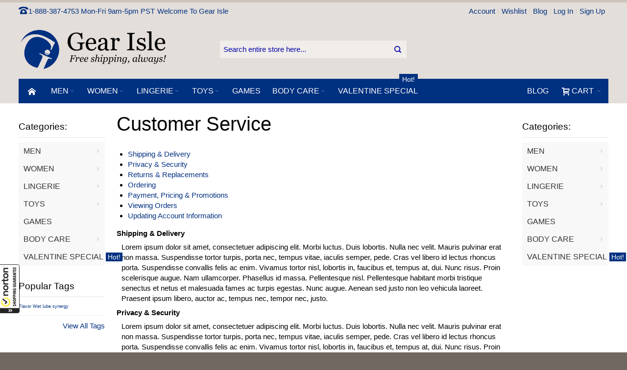

--- FILE ---
content_type: text/html; charset=UTF-8
request_url: https://www.gearisle.com/customer-service
body_size: 12739
content:
<!DOCTYPE html>

<!--[if lt IE 7 ]> <html lang="en-US" id="top" class="no-js ie6"> <![endif]-->
<!--[if IE 7 ]>    <html lang="en-US" id="top" class="no-js ie7"> <![endif]-->
<!--[if IE 8 ]>    <html lang="en-US" id="top" class="no-js ie8"> <![endif]-->
<!--[if IE 9 ]>    <html lang="en-US" id="top" class="no-js ie9"> <![endif]-->
<!--[if (gt IE 9)|!(IE)]><!--> <html lang="en-US" id="top" class="no-js"> <!--<![endif]-->

<head>
<meta charset="UTF-8" />
<!-- <meta http-equiv="Content-Type" content="text/html; charset=utf-8" /> -->
<title>Customer Service</title>


<link rel="canonical" href="https://www.gearisle.com/customer-service" />

    <meta name="viewport" content="width=device-width, initial-scale=1" />

<meta name="description" content="" />
<meta name="keywords" content="" />
<meta name="robots" content="INDEX, FOLLOW" />
<meta name="author" content="Gear Isle" />
<link rel="icon" href="https://www.gearisle.com/media/favicon/websites/1/fav-icon.png" type="image/x-icon" />
<link rel="shortcut icon" href="https://www.gearisle.com/media/favicon/websites/1/fav-icon.png" type="image/x-icon" />

<!-- Preload critical CSS for faster rendering -->
<link rel="preload" as="image" type="image/png" href="https://www.gearisle.com/skin/frontend/ultimo/default/images/gi-logo3-new.png" />

<!-- Defer Google Fonts -->

<!-- Inline styles (CLS-safe, can also move to styles.css) -->
<style>
    body {margin: 0;}
    .main-container {max-width: 1280px; margin: 0 auto;}
    .product-view .product-name h1 {font-size: 28px; font-weight: 600;}
    img#image-main {width: 363px; height: 363px; display: block;}
</style>

<!-- Preconnect + DNS-prefetch -->
<link rel="preconnect" href="https://www.google-analytics.com" crossorigin>
<link rel="preconnect" href="https://v2.zopim.com" crossorigin>
<link rel="preconnect" href="https://static.zdassets.com" crossorigin>
<link rel="dns-prefetch" href="//www.gearisle.com">
<link rel="dns-prefetch" href="//www.google-analytics.com">
<link rel="dns-prefetch" href="//ajax.googleapis.com">
<link rel="dns-prefetch" href="//cdn.jsdelivr.net">
<link rel="dns-prefetch" href="//www.facebook.com">
<link rel="dns-prefetch" href="//connect.facebook.net">
<link rel="dns-prefetch" href="//staticxx.facebook.com">
<link rel="dns-prefetch" href="//platform.twitter.com">
<link rel="dns-prefetch" href="//syndication.twitter.com">
<link rel="dns-prefetch" href="//t.co">
<link rel="dns-prefetch" href="//v2.zopim.com">
<link rel="dns-prefetch" href="//ekr.zdassets.com">
<link rel="dns-prefetch" href="//static.zdassets.com">

<!-- Preload product image for better LCP (only on product pages) -->


<!-- Defer all JS except critical ones -->
<script>
  document.querySelectorAll('script[src]:not([defer])').forEach(function(script) {
    if (!/jquery|mirasvit|gtag|zopim/.test(script.src)) {
      script.setAttribute('defer', '');
    }
  });
</script>


<!-- CSS, JS, Translator -->
<link rel="stylesheet" type="text/css" href="https://www.gearisle.com/media/css_secure/c6f8f3f2c9442f00c83ed29ebb9b34c4.css" media="all" />
<link rel="stylesheet" type="text/css" href="https://www.gearisle.com/media/css_secure/71649b51f9a26035d0b735a761ddef64.css" media="print" />
<script type="text/javascript" src="https://www.gearisle.com/media/js/2a9981d97ec6b077989ace2f4d4dfec2.js"></script>
<script type="text/javascript" src="https://www.gearisle.com/media/js/6ad4f64a6b3bb839d2d7453d70cf8bbc.js" defer></script>
<link href="https://www.gearisle.com/rss/default/@new/" title="New Products" rel="alternate" type="application/rss+xml" />
<link href="https://www.gearisle.com/rss/default/@specials/" title="Special/Discount Products" rel="alternate" type="application/rss+xml" />
<link href="https://www.gearisle.com/rss/default/@discounts/" title="Coupons/Discounts" rel="alternate" type="application/rss+xml" />
<!--[if IE]>
<link rel="stylesheet" type="text/css" href="https://www.gearisle.com/media/css_secure/b59fe25a655a5a1ba6fa36a0cf33fc9d.css" media="all" />
<![endif]-->
<!--[if lt IE 7]>
<script type="text/javascript" src="https://www.gearisle.com/media/js/47b892341aeef646aa389122261d0a2f.js"></script>
<![endif]-->
<!--[if lte IE 7]>
<link rel="stylesheet" type="text/css" href="https://www.gearisle.com/media/css_secure/eea49ec9199c6709709500e9e96c9f7b.css" media="all" />
<![endif]-->
<!--[if lte IE 8]>
<link rel="stylesheet" type="text/css" href="https://www.gearisle.com/media/css_secure/126d059bad62a08f3bb475a9bd76a1b8.css" media="all" />
<![endif]-->

<script type="text/javascript">
//<![CDATA[
Mage.Cookies.path     = '/';
Mage.Cookies.domain   = '.www.gearisle.com';
//]]>
</script>

<script type="text/javascript">
//<![CDATA[
optionalZipCountries = ["HK","IE","MO","PA"];
//]]>
</script>

<style type="text/css">
									</style>
<meta property="og:type" content="article"/>
<meta property="og:title" content="Customer Service"/>
<meta property="og:description" content=""/>
<meta property="og:url" content="https://www.gearisle.com/customer-service"/>
<meta property="og:site_name" content="Gear Isle"/>
<meta property="og:image" content="https://www.gearisle.com/media/facebook_logo/default/gi-logo3-new.png"/>
<meta property="og:image:width" content="304"/>
<meta property="og:image:height" content="80"/>
<meta property="twitter:card" content="summary"/>
<meta property="twitter:site" content="gearisle"/>
<meta property="twitter:title" content="Customer Service"/>
<meta property="twitter:description" content=""/>

<script type="application/ld+json">{"@context":"https://schema.org","@type":"BreadcrumbList","itemListElement":[{"@type":"ListItem","item":{"@id":"https://www.gearisle.com/","name":"Home"},"position":0},{"@type":"ListItem","item":{"@id":"https://www.gearisle.com/customer-service","name":"Customer Service"},"position":1}]}</script>

<script type="application/ld+json">{"@context":"https://schema.org","@type":"WebSite","url":"https://www.gearisle.com/","name":"English","potentialAction":{"@type":"SearchAction","target":"https://www.gearisle.com/catalogsearch/result/?q={search_term_string}","query-input":"required name=search_term_string"}}</script>

<script type="application/ld+json">{"@context":"https://schema.org","@type":"Organization","name":"English","url":"https://www.gearisle.com/","logo":"https://www.gearisle.com/skin/frontend/ultimo/default/images/gi-logo3-new.png","sameAs":["https://www.facebook.com/profile.php?id=100063498514893","https://x.com/gear_isle","https://www.instagram.com/gearisle/"]}</script>
<script type="text/javascript">//<![CDATA[
        var Translator = new Translate([]);
        //]]></script><!-- Google tag (gtag.js) -->
<script async src="https://www.googletagmanager.com/gtag/js?id=G-N7CKPZ2R0V"></script>
<script>
  window.dataLayer = window.dataLayer || [];
  function gtag(){dataLayer.push(arguments);}
  gtag('js', new Date());

  gtag('config', 'G-N7CKPZ2R0V');
</script>
<meta name="google-site-verification" content="Rf526kukRbD3J3T_ujJlk5tUZRBfsEbRZRc7meQ-heM" /></head>
<body class=" cms-page-view responsive cms-customer-service  page-layout-3columns">
<div id="root-wrapper">
    <div class="wrapper">
            <noscript>
        <div class="global-site-notice noscript">
            <div class="notice-inner">
                <p>
                    <strong>JavaScript seems to be disabled in your browser.</strong><br />
                    You must have JavaScript enabled in your browser to utilize the functionality of this website.                </p>
            </div>
        </div>
    </noscript>
        <div class="page">
            <div id="header-container" class="header-container header-mobile" style="display:none;">
<div class="header-container2">
<div class="header-container3">

        <!-- Part of the header displayed only in mobile mode -->
    <div class="header-m-container">

        <div class="header-m-top-container">
            <div class="header-m-top header container clearer">
                <div class="inner-container">

                    
                                        
                </div> <!-- end: inner-container -->
            </div> <!-- end: header-m-top -->
        </div> <!-- end: header-m-top-container -->

        <div class="header-m-primary-container">
            <div class="header-m-primary header container">
                <div class="inner-container">

                    
                    <!-- Mobile logo -->
                    <div class="logo-wrapper--mobile">
                        <a class="logo logo--mobile" href="https://www.gearisle.com/" title="Gear Isle Online Store">
                            <img loading="lazy" src="https://www.gearisle.com/skin/frontend/ultimo/default/images/gi-logo3-new.png" alt="Gear Isle Online Store"
                            width="304" height="80" />
                        </a>
                    </div>
                    <div class="clearer after-mobile-logo"></div>

                    <!-- Skip links -->
                    <div class="skip-links-wrapper skip-links--4">

                                                    <a href="#header-nav" class="skip-link skip-nav">
                                <span class="icon ic ic-menu"></span>
                                <span class="label">Menu</span>
                            </a>
                        
                                                    <a href="#header-search" class="skip-link skip-search">
                                <span class="icon ic ic-search"></span>
                                <span class="label">Search</span>
                            </a>
                        
                                                    <a href="#header-account" class="skip-link skip-account">
                                <span class="icon ic ic-user"></span>
                                <span class="label">Account</span>
                            </a>
                        
                        

                        
                                                                            <div id="mini-cart-marker-mobile"></div>
                            <div id="mini-cart" class="mini-cart dropdown is-empty">

    <a href="#header-cart" class="mini-cart-heading dropdown-heading cover skip-link skip-cart">
        <span>
        
            <span class="icon ic ic-cart"></span>
                        <span class="label">Cart</span>
                        <span class="caret"></span>

        </span>
    </a> <!-- end: heading -->
    
                <div id="header-cart" class="mini-cart-content dropdown-content left-hand block block block-cart skip-content skip-content--style">
            <div class="block-content-inner">

                                <div class="empty">You have no items in your shopping cart.</div>

            </div> <!-- end: inner block -->
        </div> <!-- end: dropdown-content -->
    
</div>
                        
                                                    <div id="header-nav" class="skip-content skip-content--style">
                                <div id="nav-marker-mobile"></div>
                            </div>

                                                    <div id="search-marker-mobile"></div>
                            <div id="header-search" class="skip-content skip-content--style">
    <div class="search-wrapper search-wrapper-mobile">
        <form id="search_mini_form" action="https://www.gearisle.com/catalogsearch/result/" method="get"
    class="searchautocomplete UI-SEARCHAUTOCOMPLETE"
    data-tip="Search entire store here..."
    data-url="//www.gearisle.com/searchautocomplete/ajax/get/"
    data-minchars="3"
    data-delay="500"
    data-hide-delay="1000">

    <div class="form-search">
        <label for="search">Search:</label>

        
        <input id="search" type="text" autocomplete="off"  name="q" value="" class="input-text UI-SEARCH UI-NAV-INPUT" maxlength="128" />

        <button type="submit" title="Search" class="button search-button"><span><span>Search</span></span></button>

        <div class="searchautocomplete-loader UI-LOADER">
            <div id="g01"></div>
            <div id="g02"></div>
            <div id="g03"></div>
            <div id="g04"></div>
            <div id="g05"></div>
            <div id="g06"></div>
            <div id="g07"></div>
            <div id="g08"></div>
        </div>
        
        <div style="display:none" id="search_autocomplete" class="UI-PLACEHOLDER search-autocomplete searchautocomplete-placeholder"></div>
    </div>
</form>
    </div>
</div>
                        
                                                    <div id="account-links-marker-mobile"></div>
                                <div id="header-account" class="account-links top-links links-wrapper-separators-left skip-content skip-content--style">
        <ul class="links">
                        <li class="first" ><a href="https://www.gearisle.com/customer/account/" title="Account" id="j2t-toplink-login">Account</a></li>
                                <li ><a href="https://www.gearisle.com/wishlist/" title="Wishlist" >Wishlist</a></li>
                                <li ><a href="https://www.gearisle.com/readourblog/" title="Blog" class="top-link-blog">Blog</a></li>
                                <li ><a href="https://www.gearisle.com/customer/account/login/" title="Log In" >Log In</a></li>
                                <li class=" last" id="link-sign-up"><a href="https://www.gearisle.com/customer/account/create/" title="Sign Up" >Sign Up</a></li>
            </ul>
    </div>
                        
                        
                            <div class="skip-links-clearer clearer"></div>

                    </div> <!-- end: skip-links-wrapper -->

                </div> <!-- end: inner-container -->
            </div> <!-- end: header-m-primary -->
        </div> <!-- end: header-m-primary-container -->

    </div> <!-- end: header-m-container -->
    
    <!-- Part of the header displayed only in regular mode -->
    <div class="header-top-container">
        <div class="header-top header container clearer">
            <div class="inner-container">

                                
                <div class="left-column">

                    
                    
                                            <div class="item item-left block_header_top_left"><div class="hide-below-768" title="We are open 9am-5pm PST"><span class="ic ic-lg ic-phone"></span><a href="tel:1-888-387-4753">1-888-387-4753</a> Mon-Fri 9am-5pm PST</div></div>
                                                            <div class="item item-left hide-below-960">
                        <p class="welcome-msg">Welcome To Gear Isle </p>
                    </div>

                </div> <!-- end: left column -->

                <div class="right-column">

                                                                        <div class="item item-right item-interface"><div id="account-links-marker-regular"></div></div>
                                            
                                        
                    
                    
                    
                </div> <!-- end: right column -->

            </div> <!-- end: inner-container -->
        </div> <!-- end: header-top -->
    </div> <!-- end: header-top-container -->

    <div class="header-primary-container">
        <div class="header-primary header container">
            <div class="inner-container">

                <div class="top-container"><div class="widget widget-static-block"></div>
<div class="widget widget-static-block"><script type="text/javascript">
            document.addEventListener('scroll', zopimlaunch);
            document.addEventListener('mousedown', zopimlaunch);
            document.addEventListener('mousemove', zopimlaunch);
            document.addEventListener('touchstart', zopimlaunch);
            document.addEventListener('keydown', zopimlaunch);

            function zopimlaunch () {

window.$zopim||(function(d,s){var z=$zopim=function(c){z._.push(c)},$=z.s=
d.createElement(s),e=d.getElementsByTagName(s)[0];z.set=function(o){z.set.
_.push(o)};z._=[];z.set._=[];$.async=!0;$.setAttribute("charset","utf-8");
$.src="https://v2.zopim.com/?3lscQTnM5kHGYvfUh9S9UWDgv2kOfOjp";z.t=+new Date;$.
type="text/javascript";e.parentNode.insertBefore($,e)})(document,"script");

document.removeEventListener('scroll', zopimlaunch);
                document.removeEventListener('mousedown', zopimlaunch);
                document.removeEventListener('mousemove', zopimlaunch);
                document.removeEventListener('touchstart', zopimlaunch);
                document.removeEventListener('keydown', zopimlaunch);
            }

</script>

</div></div>
                                <div class="hp-blocks-holder">

                                            <!-- Left column -->
                        <div class="hp-block left-column grid12-4">
                                                                                                                            <div class="item"><div class="logo-wrapper logo-wrapper--regular">
                <div class="logo logo--regular">
                <a href="https://www.gearisle.com/" title="Gear Isle Online Store">
                    <img 
                        data-src="https://www.gearisle.com/skin/frontend/ultimo/default/images/gi-logo3-new.png" 
                        class="lazyload" 
                        alt="Gear Isle Online Store" 
                        width="304" 
                        height="80" 
                    />
                </a>
            </div>
        </div>

</div>
                                                                                    </div> <!-- end: left column -->
                    
                                            <!-- Central column -->
                        <div class="hp-block central-column grid12-4">
                                                                                                                            <div class="item"><div id="search-marker-regular"></div></div>
                                                                                    </div> <!-- end: central column -->
                    
                                            <!-- Right column -->
                        <div class="hp-block right-column grid12-4">
                                                                                                                            <div class="item"><div id="user-menu-wrapper-regular">
    <div id="user-menu" class="user-menu">

        
        
        
        
                
        
                    <div id="mini-compare-marker-regular"></div>        
        
                
        
        
        
        
    </div> <!-- end: user-menu -->
</div>
</div>
                                                                                    </div> <!-- end: right column -->
                                        
                </div> <!-- end: hp-blocks-holder -->

            </div> <!-- end: inner-container -->
        </div> <!-- end: header-primary -->
    </div> <!-- end: header-primary-container -->

            
    <div class="nav-container skip-content sticky-container">
        <div class="nav container clearer">
            <div class="inner-container"><div class="navi-wrapper">

        <ul class="nav-holders-wrapper">
        <li id="nav-holder1" class="nav-item level0 level-top nav-holder"></li>
        <li id="nav-holder2" class="nav-item level0 level-top nav-holder"><div id="mini-cart-marker-regular"></div></li>
        <li id="nav-holder3" class="nav-item level0 level-top nav-holder"></li>
    </ul>

            
        <div class="mobnav-trigger menu-trigger">
            <div class="menu-trigger-inner">
                <span class="trigger-icon"><span class="line"></span><span class="line"></span><span class="line"></span></span>
                <span class="label">Menu</span>
            </div>
        </div>

    
        
            
        <div id="nav-marker-regular"></div>
    <nav id="mainmenu" class="navi nav-regular opt-fx-fade-inout opt-sb0 opt-sob opt-hide480 with-bullets">
        <ul>

                        
            
                            <li class="nav-item nav-item--home level0 level-top">
                    <a class="level-top" href="https://www.gearisle.com/" title="Gear Isle Home"><span class="ic ic-home"></span></a>
                </li>
                        
                                        <li class="nav-item level0 nav-1 level-top first nav-item--parent classic nav-item--only-subcategories parent"><a href="https://www.gearisle.com/men-adult-products" class="level-top"><span>Men</span><span class="caret"></span></a><span class="opener"></span><ul class="level0 nav-submenu nav-panel--dropdown nav-panel"><li class="nav-item level1 nav-1-1 first classic"><a href="https://www.gearisle.com/cock-rings"><span>Cock Rings</span></a></li><li class="nav-item level1 nav-1-2 classic"><a href="https://www.gearisle.com/condoms"><span>Condoms</span></a></li><li class="nav-item level1 nav-1-3 classic"><a href="https://www.gearisle.com/cream-gel"><span>Cream Gel</span></a></li><li class="nav-item level1 nav-1-4 classic"><a href="https://www.gearisle.com/clothing"><span>Clothing</span></a></li><li class="nav-item level1 nav-1-5 classic"><a href="https://www.gearisle.com/delay-products"><span>Delay Products</span></a></li><li class="nav-item level1 nav-1-6 classic"><a href="https://www.gearisle.com/sprays"><span>Sprays</span></a></li><li class="nav-item level1 nav-1-7 classic"><a href="https://www.gearisle.com/penis-extensions"><span>Penis Extensions</span></a></li><li class="nav-item level1 nav-1-8 classic"><a href="https://www.gearisle.com/penis-pumps"><span>Penis Pumps</span></a></li><li class="nav-item level1 nav-1-9 last classic"><a href="https://www.gearisle.com/pheromones-for-men"><span>Pheromones For Men</span></a></li></ul></li><li class="nav-item level0 nav-2 level-top nav-item--parent classic nav-item--only-subcategories parent"><a href="https://www.gearisle.com/women-adult-products" class="level-top"><span>Women</span><span class="caret"></span></a><span class="opener"></span><ul class="level0 nav-submenu nav-panel--dropdown nav-panel"><li class="nav-item level1 nav-2-1 first classic"><a href="https://www.gearisle.com/arousal-gels-creams"><span>Arousal Gels Creams</span></a></li><li class="nav-item level1 nav-2-2 classic"><a href="https://www.gearisle.com/clit-breast-nipple-pumps"><span>Pumps</span></a></li><li class="nav-item level1 nav-2-3 classic"><a href="https://www.gearisle.com/pheromones-for-women"><span>Pheromones For Women</span></a></li><li class="nav-item level1 nav-2-4 last classic"><a href="https://www.gearisle.com/shrinkers"><span>Shrinkers</span></a></li></ul></li><li class="nav-item level0 nav-3 level-top nav-item--parent classic nav-item--only-subcategories parent"><a href="https://www.gearisle.com/women-s-innerwear-online-shopping" class="level-top"><span>Lingerie‎</span><span class="caret"></span></a><span class="opener"></span><ul class="level0 nav-submenu nav-panel--dropdown nav-panel"><li class="nav-item level1 nav-3-1 first classic"><a href="https://www.gearisle.com/babydolls"><span>Babydolls</span></a></li><li class="nav-item level1 nav-3-2 classic"><a href="https://www.gearisle.com/corsets"><span>Corsets</span></a></li><li class="nav-item level1 nav-3-3 classic"><a href="https://www.gearisle.com/costumes"><span>Costumes</span></a></li><li class="nav-item level1 nav-3-4 classic"><a href="https://www.gearisle.com/dresses-bodysuits"><span>Dresses &amp; Bodysuits</span></a></li><li class="nav-item level1 nav-3-5 classic"><a href="https://www.gearisle.com/skirts-shorts"><span>Skirts &amp; Shorts</span></a></li><li class="nav-item level1 nav-3-6 last classic"><a href="https://www.gearisle.com/by-brand"><span>By Brand</span></a></li></ul></li><li class="nav-item level0 nav-4 level-top nav-item--parent classic nav-item--only-subcategories parent"><a href="https://www.gearisle.com/sex-toys-online" class="level-top"><span>Toys</span><span class="caret"></span></a><span class="opener"></span><ul class="level0 nav-submenu nav-panel--dropdown nav-panel"><li class="nav-item level1 nav-4-1 first classic"><a href="https://www.gearisle.com/men-toys"><span>Men</span></a></li><li class="nav-item level1 nav-4-2 classic"><a href="https://www.gearisle.com/women-toys-fun-stuff"><span>Women</span></a></li><li class="nav-item level1 nav-4-3 classic"><a href="https://www.gearisle.com/bdsm"><span>BDSM</span></a></li><li class="nav-item level1 nav-4-4 classic"><a href="https://www.gearisle.com/love-dolls"><span>Love Dolls</span></a></li><li class="nav-item level1 nav-4-5 classic"><a href="https://www.gearisle.com/toy-cleaner"><span>Toy Cleaner</span></a></li><li class="nav-item level1 nav-4-6 classic"><a href="https://www.gearisle.com/unisex"><span>Unisex</span></a></li><li class="nav-item level1 nav-4-7 classic"><a href="https://www.gearisle.com/dildo"><span>Dildo</span></a></li><li class="nav-item level1 nav-4-8 classic"><a href="https://www.gearisle.com/vibrators"><span>Vibrators</span></a></li><li class="nav-item level1 nav-4-9 classic"><a href="https://www.gearisle.com/masturbators"><span>Masturbators</span></a></li><li class="nav-item level1 nav-4-10 last classic"><a href="https://www.gearisle.com/lelo-toys"><span>LELO Toys</span></a></li></ul></li><li class="nav-item level0 nav-5 level-top classic"><a href="https://www.gearisle.com/games" class="level-top"><span>Games</span></a></li><li class="nav-item level0 nav-6 level-top nav-item--parent classic nav-item--only-subcategories parent"><a href="https://www.gearisle.com/body-care" class="level-top"><span>Body Care</span><span class="caret"></span></a><span class="opener"></span><ul class="level0 nav-submenu nav-panel--dropdown nav-panel"><li class="nav-item level1 nav-6-1 first classic"><a href="https://www.gearisle.com/creams"><span>Creams</span></a></li><li class="nav-item level1 nav-6-2 classic"><a href="https://www.gearisle.com/edibles"><span>Edibles</span></a></li><li class="nav-item level1 nav-6-3 classic"><a href="https://www.gearisle.com/gels"><span>Gels</span></a></li><li class="nav-item level1 nav-6-4 classic"><a href="https://www.gearisle.com/lubricants"><span>Lubricants</span></a></li><li class="nav-item level1 nav-6-5 classic"><a href="https://www.gearisle.com/shampoos"><span>Shampoos</span></a></li><li class="nav-item level1 nav-6-6 classic"><a href="https://www.gearisle.com/shave-aid"><span>Shave Aid</span></a></li><li class="nav-item level1 nav-6-7 classic"><a href="https://www.gearisle.com/travel-size"><span>Travel Size</span></a></li><li class="nav-item level1 nav-6-8 classic"><a href="https://www.gearisle.com/body-lotion"><span>Body Lotion</span></a></li><li class="nav-item level1 nav-6-9 last classic"><a href="https://www.gearisle.com/premium-body-care-oils-nourished-skin"><span>Oils</span></a></li></ul></li><li class="nav-item level0 nav-7 level-top last classic"><a href="https://www.gearisle.com/specials-deals" class="level-top"><span>Valentine special<span class="cat-label cat-label-label2 pin-bottom">Hot!</span></span></a></li>                    
                                    
                                        <li class="nav-item level0 level-top right">
<a class="level-top" href="https://www.gearisle.com/readourblog" title="Blog">
			<span>Blog</span>
		</a>
</li>

                        
        </ul>
    </nav>

    <div class="nav-border-bottom"></div>

</div> <!-- end: navi-wrapper -->
<script type="text/javascript">
//<![CDATA[

    var topMenuContainer = jQuery('#mainmenu');
    var topMenuSettings = {
        mobileMenuThreshold: 720        , isVerticalLayout: false        
        , mode: 0                , initVerticalMenuCollapsed: false        , outermostContainer: undefined        , fullWidthDdContainer: jQuery('.hp-blocks-holder')    };
    var theTopMenu = topMenuContainer.ultramegamenu(topMenuSettings).data("infortis-ultramegamenu");
    theTopMenu.enableDropdowns();

        
        jQuery(function($) {

            var itemsList = topMenuContainer.children('ul');

            // Non-clickable links
            itemsList.on('click', '.no-click', function(e) {
                e.preventDefault();
            });

        }); //end: on document ready

        jQuery(window).on("load", function() {

            var menubar = topMenuContainer;
            var isTouchDevice = ('ontouchstart' in window) || (navigator.msMaxTouchPoints > 0);
            if (isTouchDevice)
            {
                menubar.on('click', 'a', function(e) {

                    var link = jQuery(this);
                    if (!menubar.hasClass('nav-mobile') && link.parent().hasClass('nav-item--parent'))
                    {
                        if (!link.hasClass('ready'))
                        {
                            e.preventDefault();
                            menubar.find('.ready').removeClass('ready');
                            link.parents('li').children('a').addClass('ready');
                        }
                    }

                }); //end: on click
            } //end: if isTouchDevice

        }); //end: on load

    
//]]>
</script>
</div>
        </div>
    </div>    
</div> <!-- end: header-container3 -->
</div> <!-- end: header-container2 -->
</div> <!-- end: header-container -->
<script type="text/javascript">
//<![CDATA[

    var theHeaderContainer = jQuery('#header-container');

        
        var smartHeaderSettings = {
            cartBlockSelector: '#mini-cart'
            , dropdownBlockClass: 'dropdown'
        };
        theHeaderContainer.smartheader(smartHeaderSettings);

    
    jQuery(function($) {

        
            //Skip Links
            var skipContents = $('.skip-content');
            var skipLinks = $('.skip-link');
            skipLinks.on('click', function (e) {
                e.preventDefault();

                var self = $(this);
                var target = self.attr('href');

                //Get target element
                var elem = $(target);

                //Check if stub is open
                var isSkipContentOpen = elem.hasClass('skip-active') ? 1 : 0;

                //Hide all stubs
                skipLinks.removeClass('skip-active');
                skipContents.removeClass('skip-active');

                //Toggle stubs
                if (isSkipContentOpen) {
                    self.removeClass('skip-active');
                } else {
                    self.addClass('skip-active');
                    elem.addClass('skip-active');
                }
            });

        
        
            var stickyHeaderSettings = {
                stickyThreshold: 720                , cartBlockSelector: '#mini-cart'
            };
            theHeaderContainer.stickyheader(stickyHeaderSettings);

        
    }); //end: on document ready

//]]>
</script>
<script type="text/javascript">
//<![CDATA[

    //Expose the header container
    var jsHeaderContainerObject = document.getElementById("header-container");
    if (jsHeaderContainerObject.style.display == 'none')
    {
        jsHeaderContainerObject.style.display = "block";
        jsHeaderContainerObject.classList.add("js-shown"); ///
    }

//]]>
</script>            <div class="main-container col3-layout">
                <div class="main-top-container"></div>
                <div class="main container">
                    <div class="inner-container">
                        
                        <div class="preface"></div>
                        <div id="page-columns" class="columns">
                            <div class="column-main">
                                                                <div class="std"><div class="page-title">
<h1>Customer Service</h1>
</div>
<ul class="disc">
<li><a href="#answer1">Shipping &amp; Delivery</a></li>
<li><a href="#answer2">Privacy &amp; Security</a></li>
<li><a href="#answer3">Returns &amp; Replacements</a></li>
<li><a href="#answer4">Ordering</a></li>
<li><a href="#answer5">Payment, Pricing &amp; Promotions</a></li>
<li><a href="#answer6">Viewing Orders</a></li>
<li><a href="#answer7">Updating Account Information</a></li>
</ul>
<dl>
<dt id="answer1">Shipping &amp; Delivery</dt>
<dd>Lorem ipsum dolor sit amet, consectetuer adipiscing elit. Morbi luctus. Duis lobortis. Nulla nec velit. Mauris pulvinar erat non massa. Suspendisse tortor turpis, porta nec, tempus vitae, iaculis semper, pede. Cras vel libero id lectus rhoncus porta. Suspendisse convallis felis ac enim. Vivamus tortor nisl, lobortis in, faucibus et, tempus at, dui. Nunc risus. Proin scelerisque augue. Nam ullamcorper. Phasellus id massa. Pellentesque nisl. Pellentesque habitant morbi tristique senectus et netus et malesuada fames ac turpis egestas. Nunc augue. Aenean sed justo non leo vehicula laoreet. Praesent ipsum libero, auctor ac, tempus nec, tempor nec, justo.</dd>
<dt id="answer2">Privacy &amp; Security</dt>
<dd>Lorem ipsum dolor sit amet, consectetuer adipiscing elit. Morbi luctus. Duis lobortis. Nulla nec velit. Mauris pulvinar erat non massa. Suspendisse tortor turpis, porta nec, tempus vitae, iaculis semper, pede. Cras vel libero id lectus rhoncus porta. Suspendisse convallis felis ac enim. Vivamus tortor nisl, lobortis in, faucibus et, tempus at, dui. Nunc risus. Proin scelerisque augue. Nam ullamcorper. Phasellus id massa. Pellentesque nisl. Pellentesque habitant morbi tristique senectus et netus et malesuada fames ac turpis egestas. Nunc augue. Aenean sed justo non leo vehicula laoreet. Praesent ipsum libero, auctor ac, tempus nec, tempor nec, justo.</dd>
<dt id="answer3">Returns &amp; Replacements</dt>
<dd>Lorem ipsum dolor sit amet, consectetuer adipiscing elit. Morbi luctus. Duis lobortis. Nulla nec velit. Mauris pulvinar erat non massa. Suspendisse tortor turpis, porta nec, tempus vitae, iaculis semper, pede. Cras vel libero id lectus rhoncus porta. Suspendisse convallis felis ac enim. Vivamus tortor nisl, lobortis in, faucibus et, tempus at, dui. Nunc risus. Proin scelerisque augue. Nam ullamcorper. Phasellus id massa. Pellentesque nisl. Pellentesque habitant morbi tristique senectus et netus et malesuada fames ac turpis egestas. Nunc augue. Aenean sed justo non leo vehicula laoreet. Praesent ipsum libero, auctor ac, tempus nec, tempor nec, justo.</dd>
<dt id="answer4">Ordering</dt>
<dd>Lorem ipsum dolor sit amet, consectetuer adipiscing elit. Morbi luctus. Duis lobortis. Nulla nec velit. Mauris pulvinar erat non massa. Suspendisse tortor turpis, porta nec, tempus vitae, iaculis semper, pede. Cras vel libero id lectus rhoncus porta. Suspendisse convallis felis ac enim. Vivamus tortor nisl, lobortis in, faucibus et, tempus at, dui. Nunc risus. Proin scelerisque augue. Nam ullamcorper. Phasellus id massa. Pellentesque nisl. Pellentesque habitant morbi tristique senectus et netus et malesuada fames ac turpis egestas. Nunc augue. Aenean sed justo non leo vehicula laoreet. Praesent ipsum libero, auctor ac, tempus nec, tempor nec, justo.</dd>
<dt id="answer5">Payment, Pricing &amp; Promotions</dt>
<dd>Lorem ipsum dolor sit amet, consectetuer adipiscing elit. Morbi luctus. Duis lobortis. Nulla nec velit. Mauris pulvinar erat non massa. Suspendisse tortor turpis, porta nec, tempus vitae, iaculis semper, pede. Cras vel libero id lectus rhoncus porta. Suspendisse convallis felis ac enim. Vivamus tortor nisl, lobortis in, faucibus et, tempus at, dui. Nunc risus. Proin scelerisque augue. Nam ullamcorper. Phasellus id massa. Pellentesque nisl. Pellentesque habitant morbi tristique senectus et netus et malesuada fames ac turpis egestas. Nunc augue. Aenean sed justo non leo vehicula laoreet. Praesent ipsum libero, auctor ac, tempus nec, tempor nec, justo.</dd>
<dt id="answer6">Viewing Orders</dt>
<dd>Lorem ipsum dolor sit amet, consectetuer adipiscing elit. Morbi luctus. Duis lobortis. Nulla nec velit. Mauris pulvinar erat non massa. Suspendisse tortor turpis, porta nec, tempus vitae, iaculis semper, pede. Cras vel libero id lectus rhoncus porta. Suspendisse convallis felis ac enim. Vivamus tortor nisl, lobortis in, faucibus et, tempus at, dui. Nunc risus. Proin scelerisque augue. Nam ullamcorper. Phasellus id massa. Pellentesque nisl. Pellentesque habitant morbi tristique senectus et netus et malesuada fames ac turpis egestas. Nunc augue. Aenean sed justo non leo vehicula laoreet. Praesent ipsum libero, auctor ac, tempus nec, tempor nec, justo.</dd>
<dt id="answer7">Updating Account Information</dt>
<dd>Lorem ipsum dolor sit amet, consectetuer adipiscing elit. Morbi luctus. Duis lobortis. Nulla nec velit. Mauris pulvinar erat non massa. Suspendisse tortor turpis, porta nec, tempus vitae, iaculis semper, pede. Cras vel libero id lectus rhoncus porta. Suspendisse convallis felis ac enim. Vivamus tortor nisl, lobortis in, faucibus et, tempus at, dui. Nunc risus. Proin scelerisque augue. Nam ullamcorper. Phasellus id massa. Pellentesque nisl. Pellentesque habitant morbi tristique senectus et netus et malesuada fames ac turpis egestas. Nunc augue. Aenean sed justo non leo vehicula laoreet. Praesent ipsum libero, auctor ac, tempus nec, tempor nec, justo.</dd>
</dl></div>                            </div>
                            <div class="col-left sidebar sidebar-main"><div class="block block-vertnav hide-below-768">
            <div class="block-title">
            <strong><span>Categories: </span></strong>
        </div>
        <div class="block-content">
                                            <nav class="navi navi-sidebarmenu nav-regular nav-vert opt-fx-fade-inout opt-sb0 opt-sob opt-hide480">
                <ul>
                    <li class="nav-item level0 nav-1 level-top first nav-item--parent classic nav-item--only-subcategories parent"><a href="https://www.gearisle.com/men-adult-products" class="level-top"><span>Men</span><span class="caret"></span></a><span class="opener"></span><ul class="level0 nav-submenu nav-panel--dropdown nav-panel"><li class="nav-item level1 nav-1-1 first classic"><a href="https://www.gearisle.com/cock-rings"><span>Cock Rings</span></a></li><li class="nav-item level1 nav-1-2 classic"><a href="https://www.gearisle.com/condoms"><span>Condoms</span></a></li><li class="nav-item level1 nav-1-3 classic"><a href="https://www.gearisle.com/cream-gel"><span>Cream Gel</span></a></li><li class="nav-item level1 nav-1-4 classic"><a href="https://www.gearisle.com/clothing"><span>Clothing</span></a></li><li class="nav-item level1 nav-1-5 classic"><a href="https://www.gearisle.com/delay-products"><span>Delay Products</span></a></li><li class="nav-item level1 nav-1-6 classic"><a href="https://www.gearisle.com/sprays"><span>Sprays</span></a></li><li class="nav-item level1 nav-1-7 classic"><a href="https://www.gearisle.com/penis-extensions"><span>Penis Extensions</span></a></li><li class="nav-item level1 nav-1-8 classic"><a href="https://www.gearisle.com/penis-pumps"><span>Penis Pumps</span></a></li><li class="nav-item level1 nav-1-9 last classic"><a href="https://www.gearisle.com/pheromones-for-men"><span>Pheromones For Men</span></a></li></ul></li><li class="nav-item level0 nav-2 level-top nav-item--parent classic nav-item--only-subcategories parent"><a href="https://www.gearisle.com/women-adult-products" class="level-top"><span>Women</span><span class="caret"></span></a><span class="opener"></span><ul class="level0 nav-submenu nav-panel--dropdown nav-panel"><li class="nav-item level1 nav-2-1 first classic"><a href="https://www.gearisle.com/arousal-gels-creams"><span>Arousal Gels Creams</span></a></li><li class="nav-item level1 nav-2-2 classic"><a href="https://www.gearisle.com/clit-breast-nipple-pumps"><span>Pumps</span></a></li><li class="nav-item level1 nav-2-3 classic"><a href="https://www.gearisle.com/pheromones-for-women"><span>Pheromones For Women</span></a></li><li class="nav-item level1 nav-2-4 last classic"><a href="https://www.gearisle.com/shrinkers"><span>Shrinkers</span></a></li></ul></li><li class="nav-item level0 nav-3 level-top nav-item--parent classic nav-item--only-subcategories parent"><a href="https://www.gearisle.com/women-s-innerwear-online-shopping" class="level-top"><span>Lingerie‎</span><span class="caret"></span></a><span class="opener"></span><ul class="level0 nav-submenu nav-panel--dropdown nav-panel"><li class="nav-item level1 nav-3-1 first classic"><a href="https://www.gearisle.com/babydolls"><span>Babydolls</span></a></li><li class="nav-item level1 nav-3-2 classic"><a href="https://www.gearisle.com/corsets"><span>Corsets</span></a></li><li class="nav-item level1 nav-3-3 classic"><a href="https://www.gearisle.com/costumes"><span>Costumes</span></a></li><li class="nav-item level1 nav-3-4 classic"><a href="https://www.gearisle.com/dresses-bodysuits"><span>Dresses &amp; Bodysuits</span></a></li><li class="nav-item level1 nav-3-5 classic"><a href="https://www.gearisle.com/skirts-shorts"><span>Skirts &amp; Shorts</span></a></li><li class="nav-item level1 nav-3-6 last classic"><a href="https://www.gearisle.com/by-brand"><span>By Brand</span></a></li></ul></li><li class="nav-item level0 nav-4 level-top nav-item--parent classic nav-item--only-subcategories parent"><a href="https://www.gearisle.com/sex-toys-online" class="level-top"><span>Toys</span><span class="caret"></span></a><span class="opener"></span><ul class="level0 nav-submenu nav-panel--dropdown nav-panel"><li class="nav-item level1 nav-4-1 first classic"><a href="https://www.gearisle.com/men-toys"><span>Men</span></a></li><li class="nav-item level1 nav-4-2 classic"><a href="https://www.gearisle.com/women-toys-fun-stuff"><span>Women</span></a></li><li class="nav-item level1 nav-4-3 classic"><a href="https://www.gearisle.com/bdsm"><span>BDSM</span></a></li><li class="nav-item level1 nav-4-4 classic"><a href="https://www.gearisle.com/love-dolls"><span>Love Dolls</span></a></li><li class="nav-item level1 nav-4-5 classic"><a href="https://www.gearisle.com/toy-cleaner"><span>Toy Cleaner</span></a></li><li class="nav-item level1 nav-4-6 classic"><a href="https://www.gearisle.com/unisex"><span>Unisex</span></a></li><li class="nav-item level1 nav-4-7 classic"><a href="https://www.gearisle.com/dildo"><span>Dildo</span></a></li><li class="nav-item level1 nav-4-8 classic"><a href="https://www.gearisle.com/vibrators"><span>Vibrators</span></a></li><li class="nav-item level1 nav-4-9 classic"><a href="https://www.gearisle.com/masturbators"><span>Masturbators</span></a></li><li class="nav-item level1 nav-4-10 last classic"><a href="https://www.gearisle.com/lelo-toys"><span>LELO Toys</span></a></li></ul></li><li class="nav-item level0 nav-5 level-top classic"><a href="https://www.gearisle.com/games" class="level-top"><span>Games</span></a></li><li class="nav-item level0 nav-6 level-top nav-item--parent classic nav-item--only-subcategories parent"><a href="https://www.gearisle.com/body-care" class="level-top"><span>Body Care</span><span class="caret"></span></a><span class="opener"></span><ul class="level0 nav-submenu nav-panel--dropdown nav-panel"><li class="nav-item level1 nav-6-1 first classic"><a href="https://www.gearisle.com/creams"><span>Creams</span></a></li><li class="nav-item level1 nav-6-2 classic"><a href="https://www.gearisle.com/edibles"><span>Edibles</span></a></li><li class="nav-item level1 nav-6-3 classic"><a href="https://www.gearisle.com/gels"><span>Gels</span></a></li><li class="nav-item level1 nav-6-4 classic"><a href="https://www.gearisle.com/lubricants"><span>Lubricants</span></a></li><li class="nav-item level1 nav-6-5 classic"><a href="https://www.gearisle.com/shampoos"><span>Shampoos</span></a></li><li class="nav-item level1 nav-6-6 classic"><a href="https://www.gearisle.com/shave-aid"><span>Shave Aid</span></a></li><li class="nav-item level1 nav-6-7 classic"><a href="https://www.gearisle.com/travel-size"><span>Travel Size</span></a></li><li class="nav-item level1 nav-6-8 classic"><a href="https://www.gearisle.com/body-lotion"><span>Body Lotion</span></a></li><li class="nav-item level1 nav-6-9 last classic"><a href="https://www.gearisle.com/premium-body-care-oils-nourished-skin"><span>Oils</span></a></li></ul></li><li class="nav-item level0 nav-7 level-top last classic"><a href="https://www.gearisle.com/specials-deals" class="level-top"><span>Valentine special<span class="cat-label cat-label-label2 pin-bottom">Hot!</span></span></a></li>                </ul>
            </nav>
            </div>
</div>
    <script type="text/javascript">
    //<![CDATA[

        var sidebarMenuOutermostContainer = jQuery('#page-columns');
        if (sidebarMenuOutermostContainer.length === 0)
        {
            sidebarMenuOutermostContainer = jQuery('.main.container > .inner-container');
        }

        var sidebarMenuSettings = {
            mode: 0
            //, mobileMenuThreshold: 720            , mobileMenuThreshold: 770
            , isVerticalLayout: true
            , initVerticalMenuCollapsed: false            , outermostContainer: sidebarMenuOutermostContainer
        };

                    var sidebarMenuContainer = jQuery('.navi-sidebarmenu');
        
        var theSidebarMenu = sidebarMenuContainer.ultramegamenu(sidebarMenuSettings).data("infortis-ultramegamenu");
        theSidebarMenu.enableDropdowns();

    //]]>
    </script>
<div class="block block-tags">
    <div class="block-title">
        <strong><span>Popular Tags</span></strong>
    </div>
    <div class="block-content">
        <ul class="tags-list">
                            <li><a href="https://www.gearisle.com/tag/Flavor" style="font-size:75%;">Flavor</a></li>
                            <li><a href="https://www.gearisle.com/tag/Wet" style="font-size:75%;">Wet</a></li>
                            <li><a href="https://www.gearisle.com/tag/lube" style="font-size:75%;">lube</a></li>
                            <li><a href="https://www.gearisle.com/tag/synergy" style="font-size:75%;">synergy</a></li>
                    </ul>
        <div class="actions">
            <a href="https://www.gearisle.com/tag/list/">View All Tags</a>
        </div>
    </div>
</div>
</div>
                            <div class="col-right sidebar sidebar-additional"><div class="block block-vertnav hide-below-768">
            <div class="block-title">
            <strong><span>Categories: </span></strong>
        </div>
        <div class="block-content">
                                            <nav class="navi navi-sidebarmenu nav-regular nav-vert opt-fx-fade-inout opt-sb0 opt-sob opt-hide480">
                <ul>
                    <li class="nav-item level0 nav-1 level-top first nav-item--parent classic nav-item--only-subcategories parent"><a href="https://www.gearisle.com/men-adult-products" class="level-top"><span>Men</span><span class="caret"></span></a><span class="opener"></span><ul class="level0 nav-submenu nav-panel--dropdown nav-panel"><li class="nav-item level1 nav-1-1 first classic"><a href="https://www.gearisle.com/cock-rings"><span>Cock Rings</span></a></li><li class="nav-item level1 nav-1-2 classic"><a href="https://www.gearisle.com/condoms"><span>Condoms</span></a></li><li class="nav-item level1 nav-1-3 classic"><a href="https://www.gearisle.com/cream-gel"><span>Cream Gel</span></a></li><li class="nav-item level1 nav-1-4 classic"><a href="https://www.gearisle.com/clothing"><span>Clothing</span></a></li><li class="nav-item level1 nav-1-5 classic"><a href="https://www.gearisle.com/delay-products"><span>Delay Products</span></a></li><li class="nav-item level1 nav-1-6 classic"><a href="https://www.gearisle.com/sprays"><span>Sprays</span></a></li><li class="nav-item level1 nav-1-7 classic"><a href="https://www.gearisle.com/penis-extensions"><span>Penis Extensions</span></a></li><li class="nav-item level1 nav-1-8 classic"><a href="https://www.gearisle.com/penis-pumps"><span>Penis Pumps</span></a></li><li class="nav-item level1 nav-1-9 last classic"><a href="https://www.gearisle.com/pheromones-for-men"><span>Pheromones For Men</span></a></li></ul></li><li class="nav-item level0 nav-2 level-top nav-item--parent classic nav-item--only-subcategories parent"><a href="https://www.gearisle.com/women-adult-products" class="level-top"><span>Women</span><span class="caret"></span></a><span class="opener"></span><ul class="level0 nav-submenu nav-panel--dropdown nav-panel"><li class="nav-item level1 nav-2-1 first classic"><a href="https://www.gearisle.com/arousal-gels-creams"><span>Arousal Gels Creams</span></a></li><li class="nav-item level1 nav-2-2 classic"><a href="https://www.gearisle.com/clit-breast-nipple-pumps"><span>Pumps</span></a></li><li class="nav-item level1 nav-2-3 classic"><a href="https://www.gearisle.com/pheromones-for-women"><span>Pheromones For Women</span></a></li><li class="nav-item level1 nav-2-4 last classic"><a href="https://www.gearisle.com/shrinkers"><span>Shrinkers</span></a></li></ul></li><li class="nav-item level0 nav-3 level-top nav-item--parent classic nav-item--only-subcategories parent"><a href="https://www.gearisle.com/women-s-innerwear-online-shopping" class="level-top"><span>Lingerie‎</span><span class="caret"></span></a><span class="opener"></span><ul class="level0 nav-submenu nav-panel--dropdown nav-panel"><li class="nav-item level1 nav-3-1 first classic"><a href="https://www.gearisle.com/babydolls"><span>Babydolls</span></a></li><li class="nav-item level1 nav-3-2 classic"><a href="https://www.gearisle.com/corsets"><span>Corsets</span></a></li><li class="nav-item level1 nav-3-3 classic"><a href="https://www.gearisle.com/costumes"><span>Costumes</span></a></li><li class="nav-item level1 nav-3-4 classic"><a href="https://www.gearisle.com/dresses-bodysuits"><span>Dresses &amp; Bodysuits</span></a></li><li class="nav-item level1 nav-3-5 classic"><a href="https://www.gearisle.com/skirts-shorts"><span>Skirts &amp; Shorts</span></a></li><li class="nav-item level1 nav-3-6 last classic"><a href="https://www.gearisle.com/by-brand"><span>By Brand</span></a></li></ul></li><li class="nav-item level0 nav-4 level-top nav-item--parent classic nav-item--only-subcategories parent"><a href="https://www.gearisle.com/sex-toys-online" class="level-top"><span>Toys</span><span class="caret"></span></a><span class="opener"></span><ul class="level0 nav-submenu nav-panel--dropdown nav-panel"><li class="nav-item level1 nav-4-1 first classic"><a href="https://www.gearisle.com/men-toys"><span>Men</span></a></li><li class="nav-item level1 nav-4-2 classic"><a href="https://www.gearisle.com/women-toys-fun-stuff"><span>Women</span></a></li><li class="nav-item level1 nav-4-3 classic"><a href="https://www.gearisle.com/bdsm"><span>BDSM</span></a></li><li class="nav-item level1 nav-4-4 classic"><a href="https://www.gearisle.com/love-dolls"><span>Love Dolls</span></a></li><li class="nav-item level1 nav-4-5 classic"><a href="https://www.gearisle.com/toy-cleaner"><span>Toy Cleaner</span></a></li><li class="nav-item level1 nav-4-6 classic"><a href="https://www.gearisle.com/unisex"><span>Unisex</span></a></li><li class="nav-item level1 nav-4-7 classic"><a href="https://www.gearisle.com/dildo"><span>Dildo</span></a></li><li class="nav-item level1 nav-4-8 classic"><a href="https://www.gearisle.com/vibrators"><span>Vibrators</span></a></li><li class="nav-item level1 nav-4-9 classic"><a href="https://www.gearisle.com/masturbators"><span>Masturbators</span></a></li><li class="nav-item level1 nav-4-10 last classic"><a href="https://www.gearisle.com/lelo-toys"><span>LELO Toys</span></a></li></ul></li><li class="nav-item level0 nav-5 level-top classic"><a href="https://www.gearisle.com/games" class="level-top"><span>Games</span></a></li><li class="nav-item level0 nav-6 level-top nav-item--parent classic nav-item--only-subcategories parent"><a href="https://www.gearisle.com/body-care" class="level-top"><span>Body Care</span><span class="caret"></span></a><span class="opener"></span><ul class="level0 nav-submenu nav-panel--dropdown nav-panel"><li class="nav-item level1 nav-6-1 first classic"><a href="https://www.gearisle.com/creams"><span>Creams</span></a></li><li class="nav-item level1 nav-6-2 classic"><a href="https://www.gearisle.com/edibles"><span>Edibles</span></a></li><li class="nav-item level1 nav-6-3 classic"><a href="https://www.gearisle.com/gels"><span>Gels</span></a></li><li class="nav-item level1 nav-6-4 classic"><a href="https://www.gearisle.com/lubricants"><span>Lubricants</span></a></li><li class="nav-item level1 nav-6-5 classic"><a href="https://www.gearisle.com/shampoos"><span>Shampoos</span></a></li><li class="nav-item level1 nav-6-6 classic"><a href="https://www.gearisle.com/shave-aid"><span>Shave Aid</span></a></li><li class="nav-item level1 nav-6-7 classic"><a href="https://www.gearisle.com/travel-size"><span>Travel Size</span></a></li><li class="nav-item level1 nav-6-8 classic"><a href="https://www.gearisle.com/body-lotion"><span>Body Lotion</span></a></li><li class="nav-item level1 nav-6-9 last classic"><a href="https://www.gearisle.com/premium-body-care-oils-nourished-skin"><span>Oils</span></a></li></ul></li><li class="nav-item level0 nav-7 level-top last classic"><a href="https://www.gearisle.com/specials-deals" class="level-top"><span>Valentine special<span class="cat-label cat-label-label2 pin-bottom">Hot!</span></span></a></li>                </ul>
            </nav>
            </div>
</div>
    <script type="text/javascript">
    //<![CDATA[

        var sidebarMenuOutermostContainer = jQuery('#page-columns');
        if (sidebarMenuOutermostContainer.length === 0)
        {
            sidebarMenuOutermostContainer = jQuery('.main.container > .inner-container');
        }

        var sidebarMenuSettings = {
            mode: 0
            //, mobileMenuThreshold: 720            , mobileMenuThreshold: 770
            , isVerticalLayout: true
            , initVerticalMenuCollapsed: false            , outermostContainer: sidebarMenuOutermostContainer
        };

                    var sidebarMenuContainer = jQuery('.navi-sidebarmenu');
        
        var theSidebarMenu = sidebarMenuContainer.ultramegamenu(sidebarMenuSettings).data("infortis-ultramegamenu");
        theSidebarMenu.enableDropdowns();

    //]]>
    </script>
</div>
                        </div>
                        <div class="postscript"></div>
                    </div>
                </div>
                <div class="main-bottom-container"></div>
            </div>
            <div class="footer-container">
<div class="footer-container2">
<div class="footer-container3">

	
	
	<div class="footer-top-container section-container">
		<div class="footer-top footer container">
			<div class="inner-container">
			
				<div class="section clearer links-wrapper-separators">
				
																<div class="item item-left"><ul class="links">
                        <li class="first" ><a href="https://www.gearisle.com/catalogsearch/term/popular/" title="Search Terms" >Search Terms</a></li>
                                <li ><a href="https://www.gearisle.com/catalogsearch/advanced/" title="Advanced Search" >Advanced Search</a></li>
                                <li ><a href="https://www.gearisle.com/sales/guest/form/" title="Orders and Returns" >Orders and Returns</a></li>
                                <li ><a href="https://www.gearisle.com/contacts/" title="Contact Us" >Contact Us</a></li>
                                <li ><a href="https://www.gearisle.com/rss/" title="RSS" class="link-rss">RSS</a></li>
                                <li ><a href="https://www.gearisle.com/sitemap/" title="Site Map" >Site Map</a></li>
                                <li ><a href="https://www.gearisle.com/knowledgebase/index/index/" title="KnowledgeBase" >KnowledgeBase</a></li>
                                <li class=" last" ><a href="https://www.gearisle.com/sitemap/" title="Site Map" >Site Map</a></li>
            </ul>
</div>
										
															
																<div class="item item-right"><ul class="links hide-below-768">
  <li class="first">
    <a href="https://www.gearisle.com/aboutus/" title="Learn more about Gear Isle and our mission">About Us</a>
  </li>
  <li class="middle">
    <a href="https://www.gearisle.com/knowledgebase/" title="F.A.Qs">Frequently Asked Questions</a>
  </li>
  <li class="last">
    <div class="social-links ib-wrapper--square">
      <a class="first" href="https://x.com/gear_isle" title="Follow Gear Isle on Twitter" aria-label="Follow us on Twitter">
        <span class="ib ib-hover ic ic-lg ic-twitter"></span>
      </a>
      <a href="https://www.facebook.com/profile.php?id=100063498514893" title="Join Gear Isle on Facebook" aria-label="Visit our Facebook page">
        <span class="ib ib-hover ic ic-lg ic-facebook"></span>
      </a>
    </div>
  </li>
</ul>
</div>
										
				</div> <!-- end: footer-top section -->
				
			</div> <!-- end: inner-container -->
		</div> <!-- end: footer-top -->
	</div>

	
		
		
	<div class="footer-primary-container section-container">
		<div class="footer-primary footer container">
			<div class="inner-container">

				
								<div class="clearer">
					<div class="grid12-4">  <div class="std"><div class="collapsible mobile-collapsible">
  <h6 class="block-title heading">About Gear Isle</h6>
  <div class="block-content">
    <div class="feature first last">
      We are a small business located, operating, and shipping from the San Francisco Bay Area. We specialize in adult novelties such as gels, outfits, lingerie, and other adult-oriented products.
      <a href="https://www.gearisle.com/terms-and-conditions">View our terms and conditions</a> and 
      <a href="https://www.gearisle.com/returns">return policy</a>.
    </div>

    <div class="feature first last">
      Learn more about our story on the 
      <a href="https://www.gearisle.com/aboutus">About Us page</a>.
    </div>

    <div class="feature first last">
      We value your privacy. Read our full 
      <a href="https://www.gearisle.com/privacypolicy">Privacy Policy</a>.
    </div>
  </div>
</div>
</div></div><div class="grid12-4">  <div class="std"><div class="collapsible mobile-collapsible">
<h6 class="block-title heading">Reasons to shop with us</h6>
<div class="block-content">
<div class="feature feature-icon-hover indent first"><span class="ib ic ic-char">1</span>
<p class="&quot;Discreet">U.S. based company and a secured website.</p>
</div>
<div class="feature feature-icon-hover indent"><span class="ib ic ic-char">2</span>
<p class="no-margin ">No counterfeits, just originals. Discreet shipping and billing.</p>
</div>
<div class="feature feature-icon-hover indent"><span class="ib ic ic-char">3</span>
<p class="no-margin ">Customer friendly <span style="text-decoration: underline;"><span style="color: #0000ff; text-decoration: underline;"><a href="//www.gearisle.com/returns"><span style="color: #0000ff; text-decoration: underline;">refund policy</span></a></span></span>.</p>
</div>
<div class="feature feature-icon-hover indent"><span class="ib ic ic-char">4</span>
<p class="no-margin ">Trusted merchant verified by Symantec and Geo-trust.</p>
</div>
</div>
</div></div></div><div class="grid12-4">  <div class="std"><div class="collapsible mobile-collapsible">
  <h6 class="block-title heading">Contact Us</h6>
  <div class="block-content">

    <div class="feature feature-icon-hover indent first">
      <span class="ib ic ic-callcenter ic-lg"></span>
      <p class="no-margin">
        Toll Free: <a href="tel:18883874753">1 (888) 387-4753</a><br/>
        Local: <a href="tel:15109368889">1-510-936-8889</a>
      </p>
    </div>

    <div class="feature feature-icon-hover indent">
      <span class="ib ic ic-phone ic-lg"></span>
      <p class="no-margin">
        Fax: <a href="tel:14084447698">1-408-444-7698</a>
      </p>
    </div>

    <div class="feature feature-icon-hover indent">
      <span class="ib ic ic-letter ic-lg"></span>
      <p class="no-margin">
        <a href="mailto:info@gearisle.com">info@gearisle.com</a>
      </p>
    </div>

    <div class="feature feature-icon-hover indent last">
      <span class="ib ic ic-home ic-lg"></span>
      <p class="no-margin">
        10107 Iron Rock Way<br/>
        Elk Grove, CA 95624<br/>
        USA
      </p>
    </div>

  </div>
</div>
</div></div>				</div> <!-- end: footer-primary section -->
								
							
			</div> <!-- end: inner-container -->
		</div> <!-- end: footer-primary -->
	</div>
	
	
		
	
	<div class="footer-secondary-container section-container">
		<div class="footer-secondary footer container">
			<div class="inner-container">
			
								<div class="clearer">
					<div class="grid12-12">  <div class="std"><h4 style="text-align: center;">Disclaimer</h4>
<p style="text-align: center;">While we work to ensure that product information is correct, on occasion manufacturers may alter their ingredient lists. Actual product packaging and materials may contain more and/or different information than that shown on our website. We recommend that you do not solely rely on the information presented and that you always read labels, warnings, and directions before using or consuming a product. Products, statements and descriptions related to the products, and our blog posts have not been evaluated by the Food and Drug Administration. Products sold here are not intended to diagnose, treat, cure, or prevent any disease. Gearisle.com is not the manufacturer of any of the products sold on this website and assumes no liability for inaccuracies or misstatements about or related to such products. We provide equal opportunity for various manufacturers and distributors, please contact us if you wish to add your product to our website.<br /></p>
<p style="text-align: center;"><span style="color: #ff0000;"><strong><span style="font-size: small; background-color: #ffff00;">YOU MUST BE 18 YEARS OLD (some states 21) AND AGREE WITH OUR TERMS AND CONDITIONS TO VIEW, BROWSE, SHOP OR USE THIS WEBSITE!</span>&nbsp;<br /></strong></span>All models are 18 years of age or older.</p></div></div>				</div> <!-- end: footer-secondary section -->
				
			</div> <!-- end: inner-container -->
		</div> <!-- end: footer-secondary -->
	</div>
	
	
	
	
	<div class="footer-bottom-container section-container">
		<div class="footer-bottom footer container">
			<div class="inner-container">

				<div class="clearer">
				
											<div class="item item-left">
							<div class="footer-copyright">&copy; 2008-2021 Gear Isle. All Rights Reserved.</div>
						</div>
										
											<div class="item item-right block_footer_payment"><ul class="payment-methods" style="list-style: none; padding-left: 0; margin: 0;">
  <li style="display: inline-block; margin-right: 8px;">
    <img src="https://www.gearisle.com/media/wysiwyg/payment_image_visa.png" alt="We accept Visa" title="We accept Visa" height="26" loading="lazy" />
  </li>
  <li style="display: inline-block; margin-right: 8px;">
    <img src="https://www.gearisle.com/media/wysiwyg/payment_image_mastercard.png" alt="We accept MasterCard" title="We accept MasterCard" height="26" loading="lazy" />
  </li>
  <li style="display: inline-block; margin-right: 8px;">
    <img src="https://www.gearisle.com/media/wysiwyg/payment_image_american_express.png" alt="We accept American Express" title="We accept American Express" height="26" loading="lazy" />
  </li>
  <li style="display: inline-block; margin-right: 8px;">
    <img src="https://www.gearisle.com/media/wysiwyg/payment_image_discover.png" alt="We accept Discover" title="We accept Discover" height="26" loading="lazy" />
  </li>
  <li style="display: inline-block; margin-right: 8px;">
    <img src="https://www.gearisle.com/media/wysiwyg/payment_image_western_union.png" alt="We accept Western Union" title="We accept Western Union" height="26" loading="lazy" />
  </li>
  <li style="display: inline-block; margin-right: 8px;">
    <img src="https://www.gearisle.com/media/wysiwyg/payment1c1.png" alt="We accept Cash on Delivery" title="We accept Cash on Delivery" height="26" loading="lazy" />
  </li>
  <li style="display: inline-block;">
    <img src="https://www.gearisle.com/media/wysiwyg/payment1d1.png" alt="We accept Checks" title="We accept Checks" height="26" loading="lazy" />
  </li>
</ul>
</div>
										
					
				</div> <!-- end: footer-bottom section -->

			</div> <!-- end: inner-container -->
		</div> <!-- end: footer-bottom -->
	</div>

		
	<a id="scroll-to-top" class="ic ic-up" href="#top"></a>

</div> <!-- end: footer-container3 -->
</div> <!-- end: footer-container2 -->
</div> <!-- end: footer-container -->

                        
<script type="text/javascript">
	//<![CDATA[

			var gridItemsEqualHeightApplied = false;
	function setGridItemsEqualHeight($)
	{
		var $list = $('.category-products-grid');
		var $listItems = $list.children();

		var centered = $list.hasClass('centered');
		var gridItemMaxHeight = 0;
		$listItems.each(function() {
			
			$(this).css("height", "auto"); 			var $object = $(this).find('.actions');

						if (centered)
			{
				var objectWidth = $object.width();
				var availableWidth = $(this).width();
				var space = availableWidth - objectWidth;
				var leftOffset = space / 2;
				$object.css("padding-left", leftOffset + "px"); 			}

						var bottomOffset = parseInt($(this).css("padding-top"));
			if (centered) bottomOffset += 10;
			$object.css("bottom", bottomOffset + "px");

						if ($object.is(":visible"))
			{
								var objectHeight = $object.height();
				$(this).css("padding-bottom", (objectHeight + bottomOffset) + "px");
			}

						
			gridItemMaxHeight = Math.max(gridItemMaxHeight, $(this).height());
		});

		//Apply max height
		$listItems.css("height", gridItemMaxHeight + "px");
		gridItemsEqualHeightApplied = true;

	}
	


	jQuery(function($) {

        // Drop-down
        var ddBlockSelector = '.dropdown';
        var ddOpenTimeout;
        var dMenuPosTimeout;
        var DD_DELAY_IN = 200;
        var DD_DELAY_OUT = 0;
        var DD_ANIMATION_IN = 0;
        var DD_ANIMATION_OUT = 0;

        $(document).on('mouseenter touchstart', ddBlockSelector, function(e) {

            var dd = $(this);
            var ddHeading = dd.children('.dropdown-heading');
            var ddContent = dd.children('.dropdown-content');

            // If dd is not opened yet (or not initialized yet)
            var isDdOpened = dd.data('ddOpened');
            if (isDdOpened === false || isDdOpened === undefined)
            {
                // Clear old position of dd menu
                ddContent.css("left", "");
                ddContent.css("right", "");

                // Show dd menu
                clearTimeout(ddOpenTimeout);
                ddOpenTimeout = setTimeout(function() {
                    
                    dd.addClass('open');

                    // Set dd open flag
                    dd.data('ddOpened', true);
                    
                }, DD_DELAY_IN);

                ddContent.stop(true, true).delay(DD_DELAY_IN).fadeIn(DD_ANIMATION_IN, "easeOutCubic");
                
                // Set new position of dd menu.
                // This code is delayed the same amount of time as dd animation.
                clearTimeout(dMenuPosTimeout);
                dMenuPosTimeout = setTimeout(function() {

                    if (ddContent.offset().left < 0)
                    {
                        var space = dd.offset().left; // Space available on the left of dd
                        ddContent.css("left", (-1)*space);
                        ddContent.css("right", "auto");
                    }
                
                }, DD_DELAY_IN);

            } // end: dd is not opened yet

        }).on('mouseleave', ddBlockSelector, function(e) {

            var dd = $(this);
            var ddContent = dd.children('.dropdown-content');

            clearTimeout(ddOpenTimeout); // Clear, to close dd on mouseleave
            ddContent.stop(true, true).delay(DD_DELAY_OUT).fadeOut(DD_ANIMATION_OUT, "easeInCubic");
            if (ddContent.is(":hidden"))
            {
                ddContent.hide();
            }
            dd.removeClass('open');

            // Clear dd open flag
            dd.data('ddOpened', false);

            // After hiding, clear the click event flag
            dd.data('ddClickIntercepted', false);

        }).on('click', ddBlockSelector, function(e) {

            var dd = $(this);
            var ddHeading = dd.children('.dropdown-heading');
            var ddContent = dd.children('.dropdown-content');

            // Only if the heading was clicked
            if ($.contains(ddHeading[0], e.target) || ddHeading.is(e.target))
            {
                // Only after the first click already happened, the second click can close the dropdown
                if (dd.data('ddClickIntercepted'))
                {
                    if (dd.hasClass('open'))
                    {
                        clearTimeout(ddOpenTimeout); // Clear, to close dd on mouseleave
                        ddContent.stop(true, true).delay(DD_DELAY_OUT).fadeOut(DD_ANIMATION_OUT, "easeInCubic");
                        if (ddContent.is(":hidden"))
                        {
                            ddContent.hide();
                        }
                        dd.removeClass('open');

                        // Clear dd open flag
                        dd.data('ddOpened', false);

                        // After hiding, clear the click event flag
                        dd.data('ddClickIntercepted', false);
                    }
                }
                else 
                {
                    // Set the click event flag
                    dd.data('ddClickIntercepted', true);
                }
            }

        });



				var windowScroll_t;
		$(window).scroll(function(){
			
			clearTimeout(windowScroll_t);
			windowScroll_t = setTimeout(function() {
										
				if ($(this).scrollTop() > 100)
				{
					$('#scroll-to-top').fadeIn();
				}
				else
				{
					$('#scroll-to-top').fadeOut();
				}
			
			}, 500);
			
		});
		
		$('#scroll-to-top').click(function(){
			$("html, body").animate({scrollTop: 0}, 600, "easeOutCubic");
			return false;
		});
		
		
		
				
			var startHeight;
			var bpad;
			$('.category-products-grid').on('mouseenter', '.item', function() {

														if ($(window).width() >= 320)
					{
				
											if (gridItemsEqualHeightApplied === false)
						{
							return false;
						}
					
					startHeight = $(this).height();
					$(this).css("height", "auto"); //Release height
					$(this).find(".display-onhover").fadeIn(400, "easeOutCubic"); //Show elements visible on hover
					var h2 = $(this).height();
					
										////////////////////////////////////////////////////////////////
					var addtocartHeight = 0;
					var addtolinksHeight = 0;
					
										
										
											var diff = 0;
						if (h2 < startHeight)
						{
							$(this).height(startHeight);
						}
						else
						{
							$(this).height(h2);
							diff = h2 - startHeight;
						}
										////////////////////////////////////////////////////////////////

					$(this).css("margin-bottom", "-" + diff + "px"); 
									} 								
			}).on('mouseleave', '.item', function() {

													if ($(window).width() >= 320)
					{
				
					//Clean up
					$(this).find(".display-onhover").stop(true).hide();
					$(this).css("margin-bottom", "");

																$(this).height(startHeight);
					
									} 								
			});
		
		


				$('.products-grid, .products-list').on('mouseenter', '.product-image-wrapper', function() {
			$(this).find(".alt-img").fadeIn(400, "easeOutCubic");
		}).on('mouseleave', '.product-image-wrapper', function() {
			$(this).find(".alt-img").stop(true).fadeOut(400, "easeOutCubic");
		});



				$('.fade-on-hover').on('mouseenter', function() {
			$(this).animate({opacity: 0.75}, 300, 'easeInOutCubic');
		}).on('mouseleave', function() {
			$(this).stop(true).animate({opacity: 1}, 300, 'easeInOutCubic');
		});



				var dResize = {

			winWidth : 0
			, winHeight : 0
			, windowResizeTimeout : null

			, init : function()
			{
				dResize.winWidth = $(window).width();
				dResize.winHeight = $(window).height();
				dResize.windowResizeTimeout;

				$(window).on('resize', function(e) {
					clearTimeout(dResize.windowResizeTimeout);
					dResize.windowResizeTimeout = setTimeout(function() {
						dResize.onEventResize(e);
					}, 50);
				});
			}

			, onEventResize : function(e)
			{
				//Prevent from executing the code in IE when the window wasn't actually resized
				var winNewWidth = $(window).width();
				var winNewHeight = $(window).height();

				//Code in this condition will be executed only if window was actually resized
				if (dResize.winWidth != winNewWidth || dResize.winHeight != winNewHeight)
				{
					//Trigger deferred resize event
					$(window).trigger("themeResize", e);

					//Additional code executed on deferred resize
					dResize.onEventDeferredResize();
				}

				//Update window size variables
				dResize.winWidth = winNewWidth;
				dResize.winHeight = winNewHeight;
			}

			, onEventDeferredResize : function() //Additional code, execute after window was actually resized
			{
				//Products grid: equal height of items
									setGridItemsEqualHeight($);
				
			}

		}; //end: dResize

		dResize.init();



	}); //end: on document ready
	
	

	jQuery(window).load(function(){
		
							setGridItemsEqualHeight(jQuery);
		
	}); //end: jQuery(window).load(){...}



	//]]>
</script>

<script src="https://cdnjs.cloudflare.com/ajax/libs/lazysizes/5.3.2/lazysizes.min.js" async></script>






                    <script type="text/javascript">
                        window.lazySizesConfig = {addClasses: true};
                    </script>
                    <div class="widget widget-static-block"></div>
<div class="widget widget-static-block"></div>
<div class="widget widget-static-block"><!-- Shopping Guarantee Seal -->
<script type="text/javascript" src="//guarantee-cdn.com/SealCore/api/gjs?SN=969632642&t=11"></script></div>
        </div>
    </div>
</div> <!-- end: root-wrapper -->
</body>
</html>


--- FILE ---
content_type: application/x-javascript; charset=utf-8
request_url: https://guarantee-cdn.com/Web/Seal/ii.aspx?CBF=bs_R.ii&fpc=&TS=bd0f4
body_size: -20
content:
bs_R.ii({ii:27});

--- FILE ---
content_type: application/x-javascript; charset=utf-8
request_url: https://guarantee-cdn.com/Web/Seal/AltSealInfo.aspx?Info=1&PR=&CBF=bs_R.AltSeal&Elem=_GUARANTEE_SealSpan&SN=buysafeseal_1&HASH=n5CcwN6afsGH6NyQ9SlugduyAstSudm6Wb0ZeEVdDco9v5NY%2bumplZoY9sqdWsThQbUIfiJxKq%2biAcqDIvBE8Q%3d%3d&S=Large&T=M&MSPHASH=&fpc=&DP=br%3DChrome%3Bvr%3D131.0.0.0%3Bos%3DLinux%3Bsno%3Da&I=&TS=efa75g2463
body_size: 654
content:
bs_R.AltSeal("_GUARANTEE_SealSpan","buysafeseal_1","n5CcwN6afsGH6NyQ9SlugduyAstSudm6Wb0ZeEVdDco9v5NY%2bumplZoY9sqdWsThQbUIfiJxKq%2biAcqDIvBE8Q%3d%3d","","Large","M","<filename>Custom BLX[11]/Web/Seal/images/MpCustom/MP969632642a_Seal_BLX.swf</filename><bsuid>68d74bd7-356c-48d3-8e87-18b49debdbaa_27</bsuid><Rollover>Guarantee</Rollover><Type>Certified</Type><Persist>True</Persist><Affiliate>False</Affiliate><Free>False</Free><SealResponse PersistantSealOn=\"True\" RolloverName=\"Custom\" SetName=\"a\" DisplayFlag=\"-1\" SealType=\"Certified\" UniqueId=\"68d74bd7-356c-48d3-8e87-18b49debdbaa_27\" RolloverType=\"Guarantee\" ShowSeal=\"True\" SealLocation=\"Custom BLX[11]/Web/Seal/images/MpCustom/MP969632642a_Seal_BLX.swf\" MarketplaceUserHash=\"fAbKNrmj0cQDxi021iRRGnWt61WJqxO4JEhSwXmf0/YtHmo3MJ+GzEsNOvmfNGrtteEBVb7eCALitBM+BLQS3Q==\" IsFreeBond=\"False\" IsAffiliateOnly=\"False\" />");